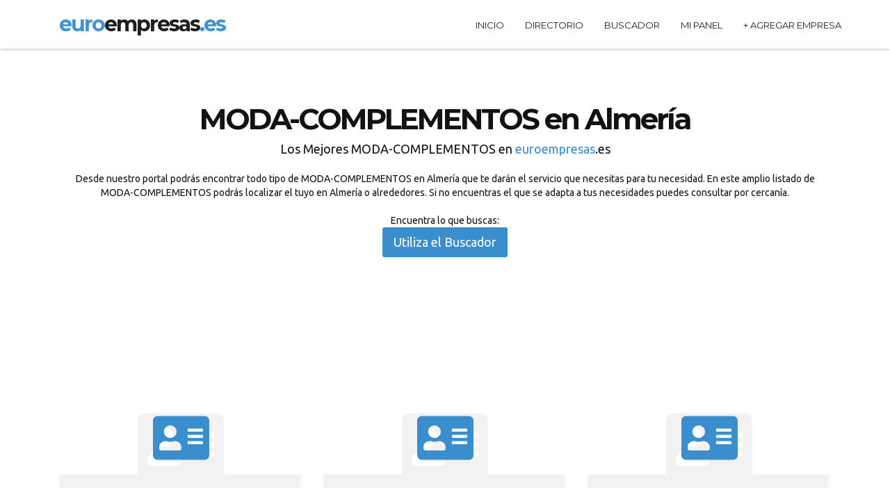

--- FILE ---
content_type: text/html; charset=UTF-8
request_url: https://euroempresas.es/empresas/moda-complementos/almeria/
body_size: 6247
content:
<!DOCTYPE html>
<!-- <html  lang="es" dir="ltr" prefix="og: http://ogp.me/ns# content: http://purl.org/rss/1.0/modules/content/ dc: http://purl.org/dc/terms/ foaf: http://xmlns.com/foaf/0.1/ rdfs: http://www.w3.org/2000/01/rdf-schema# sioc: http://rdfs.org/sioc/ns# sioct: http://rdfs.org/sioc/types# skos: http://www.w3.org/2004/02/skos/core# xsd: http://www.w3.org/2001/XMLSchema#">-->
<html  lang="es">
<!--[if IEMobile 7]><html class="iem7"  lang="es" dir="ltr"><![endif]-->
<!--[if lte IE 6]><html class="lt-ie9 lt-ie8 lt-ie7"  lang="es" dir="ltr"><![endif]-->
<!--[if (IE 7)&(!IEMobile)]><html class="lt-ie9 lt-ie8"  lang="es" dir="ltr"><![endif]-->
<!--[if IE 8]><html class="lt-ie9"  lang="es" dir="ltr"><![endif]-->
<!--[if (gte IE 9)|(gt IEMobile 7)]><!-->
<!--<![endif]-->
    <head>
                        <!-- <base href=""/> -->
<base href="/themes/base/"/> 
<!--seo on page -->
<title>MODA-COMPLEMENTOS  en  Almería </title>
<meta name="description" content="¿Buscas una empresa de MODA-COMPLEMENTOS en  Almería? Encuentra las mejores empresas de MODA-COMPLEMENTOS en  Almería en nuestro directorio profesional." />

<!--geolocalización-->


<!-- Schema.org markup for Google+ -->
<meta itemprop="name" content="MODA-COMPLEMENTOS  en  Almería ">
<meta itemprop="description" content="¿Buscas una empresa de MODA-COMPLEMENTOS en  Almería? Encuentra las mejores empresas de MODA-COMPLEMENTOS en  Almería en nuestro directorio profesional.">
<!-- Twitter Card data -->
<meta name="twitter:card" content="summary">
<meta name="twitter:site" content="">
<meta name="twitter:title" content="MODA-COMPLEMENTOS  en  Almería ">
<meta name="twitter:description" content="¿Buscas una empresa de MODA-COMPLEMENTOS en  Almería? Encuentra las mejores empresas de MODA-COMPLEMENTOS en  Almería en nuestro directorio profesional.">

<!-- Open Graph data -->
<meta property="og:title" content="MODA-COMPLEMENTOS  en  Almería " />
<meta property="og:url" content="" />
<meta property="og:description" content="¿Buscas una empresa de MODA-COMPLEMENTOS en  Almería? Encuentra las mejores empresas de MODA-COMPLEMENTOS en  Almería en nuestro directorio profesional." />
<meta property="og:site_name" content="" />

<!-- favicon -->
<link rel="shortcut icon" href="css/img/favicon.png">

    	<!-- Meta Data -->
        <meta charset="utf-8"/>
        <meta http-equiv="X-UA-Compatible" content="IE=edge"/>
        <meta name="viewport" content="width=device-width, initial-scale=1"/>
        <meta name="viewport" content="width=device-width, initial-scale=1.0, maximum-scale=1.0, user-scalable=no"/>
		
		<!-- Favicon -->        
       	<link rel="shortcut icon" href="img/favicon.ico" type="image/x-icon"/>
    	
        <!-- Web Fonts -->        
        <link href='https://fonts.googleapis.com/css?family=Montserrat:400,700' rel='stylesheet' type='text/css'/>
		<link href='https://fonts.googleapis.com/css?family=Raleway:400,500,800' rel='stylesheet' type='text/css'/>
		<link href='https://fonts.googleapis.com/css?family=Ubuntu' rel='stylesheet' type='text/css'>
        <!-- Bootstrap -->
        <link href="css/bootstrap.css" rel="stylesheet"/>
		<!--icon-font-->
		<link rel="stylesheet" href="css/font-awesome.min.css"/>
        <!-- CSS Animations -->
        <link rel="stylesheet" href="css/animate.css"/>

        <!-- Flexslider2 stlylesheet -->
        <link rel="stylesheet" href="css/flexslider.css"/>
        <!-- CubePortfolio stlylesheet -->
        <link rel="stylesheet" href="css/cubeportfolio.css"/>
		<!-- owl.carousel -->
		<link rel="stylesheet" href="css/owl.carousel.css"/>
		<!-- bxslider style -->
		<link href="css/jquery.bxslider.css" rel="stylesheet"/>
	    <!-- Custom stlylesheet -->
        <link href="css/style.css" rel="stylesheet"/>		
		<!-- Infinityslider style -->
		<link rel="stylesheet" href="css/skin-all.css" type="text/css" media="all" />
		<link rel="stylesheet" href="css/slide1-positions-fullscreen.css" type="text/css" media="all" />
		<link rel="stylesheet" href="css/cinematic.css" type="text/css" media="all" />
		<!-- End Infinityslider style -->
		
		<!--Color Scheme -->
		<link rel="stylesheet" type="text/css" id="color" href="css/colors/color1.css"/>	

    	<script src="https://kit.fontawesome.com/8f9e981a3a.js" crossorigin="anonymous"></script>


<!-- INICIO -->
<meta name="facebook-domain-verification" content="9zswq7zk4q3t8hagz9906180t7vmah" />

<!-- Meta Pixel Code -->
<script>
!function(f,b,e,v,n,t,s)
{if(f.fbq)return;n=f.fbq=function(){n.callMethod?
n.callMethod.apply(n,arguments):n.queue.push(arguments)};
if(!f._fbq)f._fbq=n;n.push=n;n.loaded=!0;n.version='2.0';
n.queue=[];t=b.createElement(e);t.async=!0;
t.src=v;s=b.getElementsByTagName(e)[0];
s.parentNode.insertBefore(t,s)}(window, document,'script',
'https://connect.facebook.net/en_US/fbevents.js');
fbq('init', '483593136624518');
fbq('track', 'PageView');
</script>
<noscript><img height="1" width="1" style="display:none"
src="https://www.facebook.com/tr?id=483593136624518&ev=PageView&noscript=1"
/></noscript>
<!-- End Meta Pixel Code -->


<!-- Global site tag (gtag.js) - Google Analytics -->
<script async src="https://www.googletagmanager.com/gtag/js?id=UA-1236708-1"></script>
<script>
  window.dataLayer = window.dataLayer || [];
  function gtag(){dataLayer.push(arguments);}
  gtag('js', new Date());

  gtag('config', 'UA-1236708-1');
</script>


<!-- GOOGLE ADSENSE -->
<script async="async" src="https://www.google.com/adsense/search/ads.js"></script>

<!-- other head elements from your page -->

<script type="text/javascript" charset="utf-8">
(function(g,o){g[o]=g[o]||function(){(g[o]['q']=g[o]['q']||[]).push(
  arguments)},g[o]['t']=1*new Date})(window,'_googCsa');
</script>

<!-- FIN -->

<!-- Quantcast Choice. Consent Manager Tag v2.0 (for TCF 2.0) -->
<script type="text/javascript" async=true>
(function() {
  var host = 'euroempresas.es';
  var element = document.createElement('script');
  var firstScript = document.getElementsByTagName('script')[0];
  var url = 'https://quantcast.mgr.consensu.org'
    .concat('/choice/', 'x1LGNdDZ13T7x', '/', host, '/choice.js')
  var uspTries = 0;
  var uspTriesLimit = 3;
  element.async = true;
  element.type = 'text/javascript';
  element.src = url;

  firstScript.parentNode.insertBefore(element, firstScript);

  function makeStub() {
    var TCF_LOCATOR_NAME = '__tcfapiLocator';
    var queue = [];
    var win = window;
    var cmpFrame;

    function addFrame() {
      var doc = win.document;
      var otherCMP = !!(win.frames[TCF_LOCATOR_NAME]);

      if (!otherCMP) {
        if (doc.body) {
          var iframe = doc.createElement('iframe');

          iframe.style.cssText = 'display:none';
          iframe.name = TCF_LOCATOR_NAME;
          doc.body.appendChild(iframe);
        } else {
          setTimeout(addFrame, 5);
        }
      }
      return !otherCMP;
    }

    function tcfAPIHandler() {
      var gdprApplies;
      var args = arguments;

      if (!args.length) {
        return queue;
      } else if (args[0] === 'setGdprApplies') {
        if (
          args.length > 3 &&
          args[2] === 2 &&
          typeof args[3] === 'boolean'
        ) {
          gdprApplies = args[3];
          if (typeof args[2] === 'function') {
            args[2]('set', true);
          }
        }
      } else if (args[0] === 'ping') {
        var retr = {
          gdprApplies: gdprApplies,
          cmpLoaded: false,
          cmpStatus: 'stub'
        };

        if (typeof args[2] === 'function') {
          args[2](retr);
        }
      } else {
        queue.push(args);
      }
    }

    function postMessageEventHandler(event) {
      var msgIsString = typeof event.data === 'string';
      var json = {};

      try {
        if (msgIsString) {
          json = JSON.parse(event.data);
        } else {
          json = event.data;
        }
      } catch (ignore) {}

      var payload = json.__tcfapiCall;

      if (payload) {
        window.__tcfapi(
          payload.command,
          payload.version,
          function(retValue, success) {
            var returnMsg = {
              __tcfapiReturn: {
                returnValue: retValue,
                success: success,
                callId: payload.callId
              }
            };
            if (msgIsString) {
              returnMsg = JSON.stringify(returnMsg);
            }
            if (event && event.source && event.source.postMessage) {
              event.source.postMessage(returnMsg, '*');
            }
          },
          payload.parameter
        );
      }
    }

    while (win) {
      try {
        if (win.frames[TCF_LOCATOR_NAME]) {
          cmpFrame = win;
          break;
        }
      } catch (ignore) {}

      if (win === window.top) {
        break;
      }
      win = win.parent;
    }
    if (!cmpFrame) {
      addFrame();
      win.__tcfapi = tcfAPIHandler;
      win.addEventListener('message', postMessageEventHandler, false);
    }
  };

  makeStub();

  var uspStubFunction = function() {
    var arg = arguments;
    if (typeof window.__uspapi !== uspStubFunction) {
      setTimeout(function() {
        if (typeof window.__uspapi !== 'undefined') {
          window.__uspapi.apply(window.__uspapi, arg);
        }
      }, 500);
    }
  };

  var checkIfUspIsReady = function() {
    uspTries++;
    if (window.__uspapi === uspStubFunction && uspTries < uspTriesLimit) {
      console.warn('USP is not accessible');
    } else {
      clearInterval(uspInterval);
    }
  };

  if (typeof window.__uspapi === 'undefined') {
    window.__uspapi = uspStubFunction;
    var uspInterval = setInterval(checkIfUspIsReady, 6000);
  }
})();
</script>
<!-- End Quantcast Choice. Consent Manager Tag v2.0 (for TCF 2.0) -->
        <style type="text/css">
                
        		</style>
    </head>
    <body>
<!-- INICIO -->

<!-- FIN -->
       
                                	        <!--Start Nav Header-->
        <section id="fixed-navbar">
			<nav class="navbar navbar-default navbar-static-top" role="navigation">
				<div class="container">
					<!-- Brand logo and mobile display -->
					<div class="navbar-header">
						<button type="button" class="navbar-toggle" data-toggle="collapse" data-target="#main-nav">
						<span class="sr-only">Toggle navigation</span>
						<span class="icon-bar"></span>
						<span class="icon-bar"></span>
						<span class="icon-bar"></span>
					    </button>
                        <a class="logo-brand" rel="slide01" href="/" title="euroempresas.es"><h3><span class="color">euro</span>empresas<span class="color">.es</span></h3></a>
					</div>

					<!-- Main Navigation -->
                                       <div class="collapse navbar-collapse" id="main-nav">
                      <ul class="nav navbar-nav  navbar-right">
						<li><a href="/" class="">Inicio</a></li>
								<li><a href="/empresas/directorio.html" class="">Directorio</a></li>
								<li><a href="/buscador/" class="">Buscador</a></li>
								<!-- 
								<li><a href="/ultimas.html">Nuevas</a></li>
								<li><a href="/ultimas.html">Recomendadas</a></li>
						    	-->
							    <li><a href="/ver/panel/">Mi Panel</a></li>
							  <li><a class="toolbar-new-listing" href="/marketing/#"> + Agregar Empresa</a></li>
                                              </ul>
                    </div>
                    				</div>
			</nav>
		</section>
		<!--End Nav Header-->

				
																					
		
			                <div class="site-wrapper">
                    <!-- Services -->
            <section id="services" style="background-color:#fff">
                <div class="container">
                    <div class="col-lg-12 section-title wow flipInX">
                        <h2><strong>MODA-COMPLEMENTOS en Almería</strong></h2>
                        <p class="lead">Los Mejores MODA-COMPLEMENTOS  en <span class="color">euroempresas</span>.es <br></p>Desde  nuestro portal podrás encontrar todo tipo de MODA-COMPLEMENTOS  en  Almería  que te darán el servicio que necesitas para tu necesidad. En este amplio listado de MODA-COMPLEMENTOS  podrás localizar el tuyo  en  Almería  o alrededores. Si no encuentras el que se adapta a tus necesidades puedes consultar por cercanía.
                        <br><br> Encuentra lo que buscas:<br>
                        <a class="btn btn-primary btn-lg btn-resp" target="_blank" href="https://euroempresas.es/buscador/">Utiliza el Buscador</a>
                    </div>	
						<!-- About Us intro container -->
					<article id="about-intro" class="intro-content">					
						<div class=" row intro-blocks clearfix">
						<script async src="https://pagead2.googlesyndication.com/pagead/js/adsbygoogle.js?client=ca-pub-2315748460376444"
     crossorigin="anonymous"></script>
<ins class="adsbygoogle"
     style="display:block"
     data-ad-format="fluid"
     data-ad-layout-key="-gu-18+5g-2f-83"
     data-ad-client="ca-pub-2315748460376444"
     data-ad-slot="9493488313"></ins>
<script>
     (adsbygoogle = window.adsbygoogle || []).push({});
</script>				   
                       <!-- Intro icon and title -->
						 <div class="col-md-4">
								<div class="tile">
									<div class="a-icon">
										<i data-step="" class="fas fa-address-card ani"></i>
										<div class="shadow-icon"><i class="fa fa-address-card"></i></div>
									</div>
									<div class="intro-title">
										<div class="inner">
											<div class="wrap">
											
												<h4><a href="/calzado-por-menor-almera-a-almeria/">Calzado por Menor Almería</a><br><small>MODA-COMPLEMENTOS / Almería</small></h4>									
											</div>
										</div>
									</div>
								</div>
								 </div>
								<!-- End Intro icon and title -->				   
                       <!-- Intro icon and title -->
						 <div class="col-md-4">
								<div class="tile">
									<div class="a-icon">
										<i data-step="" class="fas fa-address-card ani"></i>
										<div class="shadow-icon"><i class="fa fa-address-card"></i></div>
									</div>
									<div class="intro-title">
										<div class="inner">
											<div class="wrap">
											
												<h4><a href="/oh-lala-boutique-almeria/">Oh lala boutique</a><br><small>MODA-COMPLEMENTOS / Almería</small></h4>									
											</div>
										</div>
									</div>
								</div>
								 </div>
								<!-- End Intro icon and title -->				   
                       <!-- Intro icon and title -->
						 <div class="col-md-4">
								<div class="tile">
									<div class="a-icon">
										<i data-step="" class="fas fa-address-card ani"></i>
										<div class="shadow-icon"><i class="fa fa-address-card"></i></div>
									</div>
									<div class="intro-title">
										<div class="inner">
											<div class="wrap">
											
												<h4><a href="/startara-shop-almeria/">Startara shop</a><br><small>MODA-COMPLEMENTOS / Almería</small></h4>									
											</div>
										</div>
									</div>
								</div>
								 </div>
								<!-- End Intro icon and title -->				   
                       <!-- Intro icon and title -->
						 <div class="col-md-4">
								<div class="tile">
									<div class="a-icon">
										<i data-step="" class="fas fa-address-card ani"></i>
										<div class="shadow-icon"><i class="fa fa-address-card"></i></div>
									</div>
									<div class="intro-title">
										<div class="inner">
											<div class="wrap">
											
												<h4><a href="/alma-kids-moda-infantil-almeria/">Alma Kids, moda infantil</a><br><small>MODA-COMPLEMENTOS / Almería</small></h4>									
											</div>
										</div>
									</div>
								</div>
								 </div>
								<!-- End Intro icon and title -->				   
                       <!-- Intro icon and title -->
						 <div class="col-md-4">
								<div class="tile">
									<div class="a-icon">
										<i data-step="" class="fas fa-address-card ani"></i>
										<div class="shadow-icon"><i class="fa fa-address-card"></i></div>
									</div>
									<div class="intro-title">
										<div class="inner">
											<div class="wrap">
											
												<h4><a href="/sacha-moda-infantil-almeria/">Sacha Moda Infantil</a><br><small>MODA-COMPLEMENTOS / Almería</small></h4>									
											</div>
										</div>
									</div>
								</div>
								 </div>
								<!-- End Intro icon and title -->				   
                       <!-- Intro icon and title -->
						 <div class="col-md-4">
								<div class="tile">
									<div class="a-icon">
										<i data-step="" class="fas fa-address-card ani"></i>
										<div class="shadow-icon"><i class="fa fa-address-card"></i></div>
									</div>
									<div class="intro-title">
										<div class="inner">
											<div class="wrap">
											
												<h4><a href="/moda-infantil-pequeplace-almeria/">Moda Infantil Pequeplace</a><br><small>MODA-COMPLEMENTOS / Almería</small></h4>									
											</div>
										</div>
									</div>
								</div>
								 </div>
								<!-- End Intro icon and title -->				   
                       <!-- Intro icon and title -->
						 <div class="col-md-4">
								<div class="tile">
									<div class="a-icon">
										<i data-step="" class="fas fa-address-card ani"></i>
										<div class="shadow-icon"><i class="fa fa-address-card"></i></div>
									</div>
									<div class="intro-title">
										<div class="inner">
											<div class="wrap">
											
												<h4><a href="/mandarinasweet-com-almeria/">MandarinaSweet.com</a><br><small>MODA-COMPLEMENTOS / Almería</small></h4>									
											</div>
										</div>
									</div>
								</div>
								 </div>
								<!-- End Intro icon and title -->						</div>	
					</article>
					<!-- End About Us intro container -->                     
                             
                            
                   
</section><section id="who-we-are" data-stellar-background-ratio="0.6"> 
                <div class="row" style="position:relative;">                	
                    <div class="container">
                        <div class="col-md-12 col-weare wow flipInX animated text-center" style="visibility: visible;">
                            <h2>Teléfonos de MODA-COMPLEMENTOS en Almería<br><small>en  <span class="color">Euroempresas.es</span></small></h2>          
                            <br>
                            <p class="p-info">Tienes varias opciones de contacto con los diferentes profesionales de MODA-COMPLEMENTOS en Almería que te darán sus honorarios de MODA-COMPLEMENTOS.  No obstante, la primera consulta que puedas enviar normalmente  será respondida sin coste, y si tuviera coste este tipo de consulta te será notificada antes previamente con los honorarios que se aplicarían o presupuesto.  Te recomendamos que contactes mediante el formulario que encontrarás en cada apartado de los diferentes MODA-COMPLEMENTOS en Almería. </p>
                        </div>
						
                         
                	</div>
                </div>
</section><section id="who-we-are" data-stellar-background-ratio="0.6"> 
                <div class="row" style="position:relative;">                	
                    <div class="container">
                        <div class="col-md-12 col-weare wow flipInX animated text-center" style="visibility: visible;">
                            <h3>Dónde encontrar un MODA-COMPLEMENTOS en Almería</h3>          
                            <br>
                            <p class="p-info">En nuestro directorio te damos la posibilidad no sólo de encontrar uno, sino encontrar miles. Ya sea de Almería o de otra localidad, ciudad o municipio.  Si para ti la cercanía es importante en la contratación del servicio en Almería te recomendamos que busques por proximidad. Pero si no es así, tienes una gran posibilidad de encontrar más profesionales a nivel regional e incluso nacional.
</p>
                        </div>
						
                         
                	</div>
                </div>
</section>
<br>
<br><br>
<br>
<center>Recuerda que es vital encontrar un buen profesional para que pueda atender tus necesidades de MODA-COMPLEMENTOS en  tu localidad Almería.  Un profesional relacionado en MODA-COMPLEMENTOS podrá conseguirte buenos resultados  en el desempeño de su servicio.  No te fijes en los honorarios sólamente, deberás tener en cuenta la experiencia, las ganas que denotes de poder solucionarte tu necesidad así como la atención recibida desde el inicio que solicitaste un MODA-COMPLEMENTOS. En base a todo estos aspectos podrás conseguir grandes resultados y asegurarte que te irá bien con tu selección. Nosotros te recomendamos que no sólo selecciones un MODA-COMPLEMENTOS si no que puedas optar  a varios sin coste extra para tí. Y recuerda, si no encuentras lo que buscas navega por nuestro directorio y ve filtrando los diferentes resultados que darán con la necesidad de encontrar MODA-COMPLEMENTOS en Almería. </center>
<br>
<br>      <center><br>
      <span>Publi:</span> ¿Buscas una agencia de Marketing Online? <br>
      	<a href="https://www.azuanet.com" target="_blank"><img src="img/azuanetbanner.gif"></a>
      	<br>
      	<br>
      </center>       
<section class="top-pen text-center" id="separator-action-penal">
       <div class="class="col-lg-12 section-t-title wow flipInX animated"">
        <p> Algunos de nuestros especialistas  MODA-COMPLEMENTOS incorporados recientemente: <br> </p>						<li>
						<a href="/calzado-por-menor-almera-a-almeria/" title="Calzado por Menor Almería">Calzado por Menor Almería </a>
						</li>						<li>
						<a href="/oh-lala-boutique-almeria/" title="Oh lala boutique">Oh lala boutique </a>
						</li>						<li>
						<a href="/startara-shop-almeria/" title="Startara shop">Startara shop </a>
						</li>						<li>
						<a href="/alma-kids-moda-infantil-almeria/" title="Alma Kids, moda infantil">Alma Kids, moda infantil </a>
						</li>						<li>
						<a href="/sacha-moda-infantil-almeria/" title="Sacha Moda Infantil">Sacha Moda Infantil </a>
						</li>						<li>
						<a href="/moda-infantil-pequeplace-almeria/" title="Moda Infantil Pequeplace">Moda Infantil Pequeplace </a>
						</li>						<li>
						<a href="/mandarinasweet-com-almeria/" title="MandarinaSweet.com">MandarinaSweet.com </a>
						</li>     
			</div>     
</section>       
                        			
            <!-- Start Footer -->
            <footer id="footer">
            	<div class="container text-center">
                	<div class="row">
                        <div class="col-lg-12 footer-menu">
                            <span class="pull-left">&copy; euroempresas.es - Desde 2005 Online  
                            <span class="pull-right">
                                <a href="/">Inicio</a>
                                <a href="/marketing/">Ayuda</a>
                                <a href="/legal/avisolegal.html">Aviso Legal</a> 
                                <a href="/legal/politicaprivacidad.html">Política de Privacidad </a>
                                <a href="/legal/politicacookies.html">Política de Cookies</a>
                                <a href="/legal/terminosycondiciones.html">Condiciones del Servicio</a>
                                <a href="/alta-directorio/"><strong class="color">Agregar Empresa</strong></a>
                            </span>
                        </div>
        			</div>
                </div>
            </footer>
            <!-- End Footer -->
			
			
	
		</div>	<!-- Fin del div que abro en header al final -->	
		




        <!-- jQuery Plugins -->
        <script src="js/jquery-1.11.0.min.js"></script>
		<script src="js/jquery.easing.1.3.min.js"></script>
		<script type="text/javascript" src="js/nprogress.js"></script>
		<script type="text/javascript" src="js/NProgress-start.js"></script>
		
        <script src="js/bootstrap.min.js"></script> 
		<script src="js/owl.carousel.min.js" type="text/javascript"></script>
        <script src="js/jquery.stellar.js" type="text/javascript"></script>    
        <script src="js/jquery.sticky.js" type="text/javascript"></script> 
        <script src="js/waypoints.min.js" type="text/javascript"></script>
        <script src="js/wow.min.js" type="text/javascript"></script>
        
        <script src="js/jquery.fitvids.js" type="text/javascript"></script>
        <script src="js/modernizr.custom.js"></script>

        <script src="js/jquery.cubeportfolio.min.js" type="text/javascript"></script>
        <script src="js/jquery.flexslider-min.js" type="text/javascript"></script>
		<script src="js/jquery.bxslider.js" type="text/javascript" ></script>
		<script src="js/jquery.reveal.js" type="text/javascript"></script>
        <script type="text/javascript" src="https://maps.googleapis.com/maps/api/js?sensor=false"></script>
        <script src="js/Gmap.js" type="text/javascript"></script>
		<script src="js/portfolio-main.js" type="text/javascript"></script>
		<script src="js/scripts.js" type="text/javascript"></script>
		<script type="text/javascript" src="js/okvideo.js"></script>
		<script type="text/javascript" src="js/initplayer.js"></script>	
		
         <!-- Mensaje Notificación Modal -->
<div class="modal fade" id="notificarMensaje" tabindex="-1" role="dialog" aria-labelledby="notificarMensajeTitle" aria-hidden="true">
  <div class="modal-dialog modal-dialog-centered  " role="document">
    <div class="modal-content border-bottom-primary ">
      <div class="modal-header bg-gradient-primary text-white">
        <h5 class="modal-title" id="exampleModalLongTitle">Notificación</h5>
        <center><button type="button" class="close" data-dismiss="modal" aria-label="Cerrar">
          <span aria-hidden="true">&times;</span>
        </button>
        </center>
      </div>
      <div class="modal-body">
       <h2>   </h2>
      </div>
      <div class="modal-footer">
        <button type="button" class="btn btn-primary" data-dismiss="modal">Cerrar</button>
      </div>
    </div>
  </div>
</div> 
                        </body>
</html>